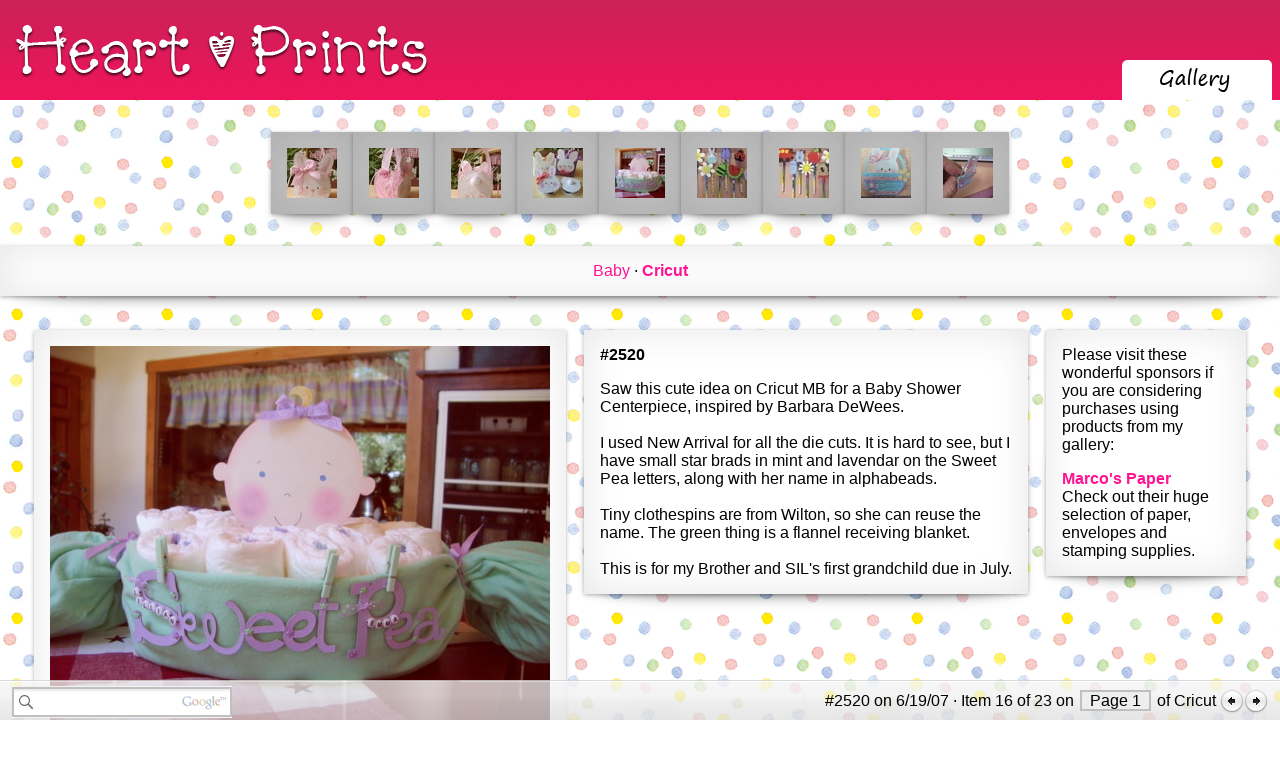

--- FILE ---
content_type: text/html; charset=UTF-8
request_url: https://www.heartprints.net/item.php?ItemId=2520&TagGuid=042198FD-9FAE-44B0-850C-1C7F093951C5
body_size: 2695
content:
<!-- UsrId: [c9dcacb3cce8614affa59f14379eab27] --><?xml version="1.0" encoding="UTF-8"?><!DOCTYPE html      PUBLIC "-//W3C//DTD XHTML 1.0 Strict//EN"    "http://www.w3.org/TR/xhtml1/DTD/xhtml1-strict.dtd"><html xmlns="http://www.w3.org/1999/xhtml" xml:lang="en" lang="en">  <head>    <title>Item #2520 &middot; Cricut &middot; Heart Prints</title>    <meta http-equiv="X-UA-Compatible" content="IE=9" />    <link rel="stylesheet" type="text/css" href="/CSS/site.css" />    <link rel="stylesheet" type="text/css" href="/CSS/jquery-ui-1.8.8.custom.css" />    <script type="text/javascript" src="/js/jquery-1.7.2.js"></script>    <script type="text/javascript" src="/js/jquery-ui-1.8.8.custom.min.js"></script>    <script type="text/javascript" src="/js/site.js"></script>    <script type="text/javascript" src="/js/search.js"></script>    <script type="text/javascript" src="/js/auth.js"></script>    <script type="text/javascript" src="/Classes/Core/Data/ckeditor/ckeditor_source.js"></script>    <script type="text/javascript" src="/Classes/Core/Data/ckeditor/adapters/jquery.js"></script>    <link rel="SHORTCUT ICON" href="/graphics/hprints.ico" />  </head>  <body>    <div class="Header" id="Header">      <span class="HeaderLeft">        <a href="/"><img src="/graphics/header/Logo.png" alt="Heart Prints" /></a>      </span>      <span class="HeaderRight"><table><tr><td></td><td>        <a href="/items.php"><img src="/graphics/header/GalleryTabSelected.png" alt="Gallery" /></a></td><td></td></tr></table>      </span>    </div></div>    <div id="SearchResults"></div>    <form id="searchForm" method="post">    <div class="InfoBar" id="InfoBar">      <span class="InfoBarLeft">        <input class="searchBox" id="s" type="text" />        <input type="hidden" name="check" value="site" id="searchSite" /></span><span class="InfoBarRight">#2520 on 6/19/07 &middot; Item 16 of 23 on <span class="InfoBarButton"><a href="/items.php?TagGuid=042198FD-9FAE-44B0-850C-1C7F093951C5&Page=1">Page 1</a></span> of Cricut <a href="/item.php?ItemId=3523&TagGuid=042198FD-9FAE-44B0-850C-1C7F093951C5"><img src="/graphics/prev.png" /></a><a href="/item.php?ItemId=2457&TagGuid=042198FD-9FAE-44B0-850C-1C7F093951C5"><img src="/graphics/next.png" /></a></span>    </div>      </form>    <div class="Content" id="Content"><div class="at_container"><div class="addthis_toolbox addthis_pill_combo">    <a class="addthis_button_tweet" tw:count="horizontal"></a>    <a class="addthis_button_facebook_like"></a>    <a class="addthis_counter addthis_pill_style"></a></div></div><table class="ItemSetSlideTable"><tr class="ItemSetSlideRow"><td class="ItemSetSlideCell">
		    <div class="bubbleInfo"> 
		        <div class="triggerContainer"><div class="trigger"><div class="ItemSlideEntryNotSelected drop-shadow curved curved-hz-1"><a href="/item.php?ItemId=3528&TagGuid=042198FD-9FAE-44B0-850C-1C7F093951C5"><img src="/items/Tiny/0EFBD1F2-9C2C-4D0E-B089-F62F21B8BE27.jpg" /></a></div></div></div>
		        <table class="popup"> 
		        	<tbody><tr> 
		        		<td id="topleft" class="corner"></td> 
		        		<td class="top"><img width="30" height="29" alt="popup tail" src="/graphics/bubble-blank.png"/></td>
		        		<td id="topright" class="corner"></td> 
		        	</tr> 
		 
		        	<tr> 
		        		<td class="left"></td> 
		        		<td><table class="popup-contents"><tr><td><p><a href="/item.php?ItemId=3528&TagGuid=042198FD-9FAE-44B0-850C-1C7F093951C5"><img src="/items/Medium/0EFBD1F2-9C2C-4D0E-B089-F62F21B8BE27.jpg" /></a></p><p style="width: 200px; white-space: normal;"><strong>#3528</strong> 3&quot; x 3&quot; x 3&quot; acrylic box candy tote. I cut a 3 x 3 x 6&quot; b</p></td></tr></table></td> 
		        		<td class="right"></td>    
		        	</tr> 
		 
		        	<tr> 
		        		<td class="corner" id="bottomleft"></td> 
		        		<td class="bottom"><img width="30" height="29" alt="popup tail" src="/graphics/bubble-blank.png"/></td> 
		        		<td id="bottomright" class="corner"></td> 
		        	</tr> 
		        </tbody></table> 
		    </div></td><td class="ItemSetSlideCell">
		    <div class="bubbleInfo"> 
		        <div class="triggerContainer"><div class="trigger"><div class="ItemSlideEntryNotSelected drop-shadow curved curved-hz-1"><a href="/item.php?ItemId=3527&TagGuid=042198FD-9FAE-44B0-850C-1C7F093951C5"><img src="/items/Tiny/42F26FDB-B510-4801-8ABF-A3F42776DFA3.jpg" /></a></div></div></div>
		        <table class="popup"> 
		        	<tbody><tr> 
		        		<td id="topleft" class="corner"></td> 
		        		<td class="top"><img width="30" height="29" alt="popup tail" src="/graphics/bubble-blank.png"/></td>
		        		<td id="topright" class="corner"></td> 
		        	</tr> 
		 
		        	<tr> 
		        		<td class="left"></td> 
		        		<td><table class="popup-contents"><tr><td><p><a href="/item.php?ItemId=3527&TagGuid=042198FD-9FAE-44B0-850C-1C7F093951C5"><img src="/items/Medium/42F26FDB-B510-4801-8ABF-A3F42776DFA3.jpg" /></a></p><p style="width: 200px; white-space: normal;"><strong>#3527</strong> Side View
3&quot; x 3&quot; x 3&quot; acrylic box candy tote. I cut a </p></td></tr></table></td> 
		        		<td class="right"></td>    
		        	</tr> 
		 
		        	<tr> 
		        		<td class="corner" id="bottomleft"></td> 
		        		<td class="bottom"><img width="30" height="29" alt="popup tail" src="/graphics/bubble-blank.png"/></td> 
		        		<td id="bottomright" class="corner"></td> 
		        	</tr> 
		        </tbody></table> 
		    </div></td><td class="ItemSetSlideCell">
		    <div class="bubbleInfo"> 
		        <div class="triggerContainer"><div class="trigger"><div class="ItemSlideEntryNotSelected drop-shadow curved curved-hz-1"><a href="/item.php?ItemId=3526&TagGuid=042198FD-9FAE-44B0-850C-1C7F093951C5"><img src="/items/Tiny/25CA1EB3-E9D5-4C05-B4C5-EF22807E9C88.jpg" /></a></div></div></div>
		        <table class="popup"> 
		        	<tbody><tr> 
		        		<td id="topleft" class="corner"></td> 
		        		<td class="top"><img width="30" height="29" alt="popup tail" src="/graphics/bubble-blank.png"/></td>
		        		<td id="topright" class="corner"></td> 
		        	</tr> 
		 
		        	<tr> 
		        		<td class="left"></td> 
		        		<td><table class="popup-contents"><tr><td><p><a href="/item.php?ItemId=3526&TagGuid=042198FD-9FAE-44B0-850C-1C7F093951C5"><img src="/items/Medium/25CA1EB3-E9D5-4C05-B4C5-EF22807E9C88.jpg" /></a></p><p style="width: 200px; white-space: normal;"><strong>#3526</strong> Back View
3&quot; x 3&quot; x 3&quot; acrylic box candy tote. I cut a 3 x 3 x 6&quot; box in half...</p></td></tr></table></td> 
		        		<td class="right"></td>    
		        	</tr> 
		 
		        	<tr> 
		        		<td class="corner" id="bottomleft"></td> 
		        		<td class="bottom"><img width="30" height="29" alt="popup tail" src="/graphics/bubble-blank.png"/></td> 
		        		<td id="bottomright" class="corner"></td> 
		        	</tr> 
		        </tbody></table> 
		    </div></td><td class="ItemSetSlideCell">
		    <div class="bubbleInfo"> 
		        <div class="triggerContainer"><div class="trigger"><div class="ItemSlideEntryNotSelected drop-shadow curved curved-hz-1"><a href="/item.php?ItemId=3523&TagGuid=042198FD-9FAE-44B0-850C-1C7F093951C5"><img src="/items/Tiny/A27D80BC-F3C9-415A-8372-852EC3C6DDF8.jpg" /></a></div></div></div>
		        <table class="popup"> 
		        	<tbody><tr> 
		        		<td id="topleft" class="corner"></td> 
		        		<td class="top"><img width="30" height="29" alt="popup tail" src="/graphics/bubble-blank.png"/></td>
		        		<td id="topright" class="corner"></td> 
		        	</tr> 
		 
		        	<tr> 
		        		<td class="left"></td> 
		        		<td><table class="popup-contents"><tr><td><p><a href="/item.php?ItemId=3523&TagGuid=042198FD-9FAE-44B0-850C-1C7F093951C5"><img src="/items/Medium/A27D80BC-F3C9-415A-8372-852EC3C6DDF8.jpg" /></a></p><p style="width: 200px; white-space: normal;"><strong>#3523</strong> Candy Boxes and Bunny Mints
Cricut:

    Doodlecharms- Bunny cut at 2.5&quot;

Nestabilities:

   ...</p></td></tr></table></td> 
		        		<td class="right"></td>    
		        	</tr> 
		 
		        	<tr> 
		        		<td class="corner" id="bottomleft"></td> 
		        		<td class="bottom"><img width="30" height="29" alt="popup tail" src="/graphics/bubble-blank.png"/></td> 
		        		<td id="bottomright" class="corner"></td> 
		        	</tr> 
		        </tbody></table> 
		    </div></td><td class="ItemSetSlideFocusCell">
		    <div class="bubbleInfo"> 
		        <div class="triggerContainer"><div class="trigger"><div class="ItemSlideEntryNotSelected drop-shadow curved curved-hz-1"><a href="/item.php?ItemId=2520&TagGuid=042198FD-9FAE-44B0-850C-1C7F093951C5"><img src="/items/Tiny/CA6B04C5-464F-4CCB-94B4-A71022EF96B9.jpg" /></a></div></div></div>
		        <table class="popup"> 
		        	<tbody><tr> 
		        		<td id="topleft" class="corner"></td> 
		        		<td class="top"><img width="30" height="29" alt="popup tail" src="/graphics/bubble-blank.png"/></td>
		        		<td id="topright" class="corner"></td> 
		        	</tr> 
		 
		        	<tr> 
		        		<td class="left"></td> 
		        		<td><table class="popup-contents"><tr><td><p><a href="/item.php?ItemId=2520&TagGuid=042198FD-9FAE-44B0-850C-1C7F093951C5"><img src="/items/Medium/CA6B04C5-464F-4CCB-94B4-A71022EF96B9.jpg" /></a></p><p style="width: 200px; white-space: normal;"><strong>#2520</strong> Saw this cute idea on Cricut MB for a Baby Shower Centerpiece, inspired by Barbara DeWees. 

I used...</p></td></tr></table></td> 
		        		<td class="right"></td>    
		        	</tr> 
		 
		        	<tr> 
		        		<td class="corner" id="bottomleft"></td> 
		        		<td class="bottom"><img width="30" height="29" alt="popup tail" src="/graphics/bubble-blank.png"/></td> 
		        		<td id="bottomright" class="corner"></td> 
		        	</tr> 
		        </tbody></table> 
		    </div></td><td class="ItemSetSlideCell">
		    <div class="bubbleInfo"> 
		        <div class="triggerContainer"><div class="trigger"><div class="ItemSlideEntryNotSelected drop-shadow curved curved-hz-1"><a href="/item.php?ItemId=2457&TagGuid=042198FD-9FAE-44B0-850C-1C7F093951C5"><img src="/items/Tiny/5D890A20-FDF9-4B3F-83BA-480C05104DDF.jpg" /></a></div></div></div>
		        <table class="popup"> 
		        	<tbody><tr> 
		        		<td id="topleft" class="corner"></td> 
		        		<td class="top"><img width="30" height="29" alt="popup tail" src="/graphics/bubble-blank.png"/></td>
		        		<td id="topright" class="corner"></td> 
		        	</tr> 
		 
		        	<tr> 
		        		<td class="left"></td> 
		        		<td><table class="popup-contents"><tr><td><p><a href="/item.php?ItemId=2457&TagGuid=042198FD-9FAE-44B0-850C-1C7F093951C5"><img src="/items/Medium/5D890A20-FDF9-4B3F-83BA-480C05104DDF.jpg" /></a></p><p style="width: 200px; white-space: normal;"><strong>#2457</strong> Pencil Toppers all made using the Cricut and the Doodlecharms and Celebrations Cartridges.

Added...</p></td></tr></table></td> 
		        		<td class="right"></td>    
		        	</tr> 
		 
		        	<tr> 
		        		<td class="corner" id="bottomleft"></td> 
		        		<td class="bottom"><img width="30" height="29" alt="popup tail" src="/graphics/bubble-blank.png"/></td> 
		        		<td id="bottomright" class="corner"></td> 
		        	</tr> 
		        </tbody></table> 
		    </div></td><td class="ItemSetSlideCell">
		    <div class="bubbleInfo"> 
		        <div class="triggerContainer"><div class="trigger"><div class="ItemSlideEntryNotSelected drop-shadow curved curved-hz-1"><a href="/item.php?ItemId=2456&TagGuid=042198FD-9FAE-44B0-850C-1C7F093951C5"><img src="/items/Tiny/AA6BEC6D-FC28-466F-9941-56D7336DB557.jpg" /></a></div></div></div>
		        <table class="popup"> 
		        	<tbody><tr> 
		        		<td id="topleft" class="corner"></td> 
		        		<td class="top"><img width="30" height="29" alt="popup tail" src="/graphics/bubble-blank.png"/></td>
		        		<td id="topright" class="corner"></td> 
		        	</tr> 
		 
		        	<tr> 
		        		<td class="left"></td> 
		        		<td><table class="popup-contents"><tr><td><p><a href="/item.php?ItemId=2456&TagGuid=042198FD-9FAE-44B0-850C-1C7F093951C5"><img src="/items/Medium/AA6BEC6D-FC28-466F-9941-56D7336DB557.jpg" /></a></p><p style="width: 200px; white-space: normal;"><strong>#2456</strong> Pencil Toppers all made using the Cricut and the Doodlecharms and Celebrations Cartridges.

Added...</p></td></tr></table></td> 
		        		<td class="right"></td>    
		        	</tr> 
		 
		        	<tr> 
		        		<td class="corner" id="bottomleft"></td> 
		        		<td class="bottom"><img width="30" height="29" alt="popup tail" src="/graphics/bubble-blank.png"/></td> 
		        		<td id="bottomright" class="corner"></td> 
		        	</tr> 
		        </tbody></table> 
		    </div></td><td class="ItemSetSlideCell">
		    <div class="bubbleInfo"> 
		        <div class="triggerContainer"><div class="trigger"><div class="ItemSlideEntryNotSelected drop-shadow curved curved-hz-1"><a href="/item.php?ItemId=2455&TagGuid=042198FD-9FAE-44B0-850C-1C7F093951C5"><img src="/items/Tiny/2FFA5AD6-FA96-47F2-A9BC-88CE7A5244B5.jpg" /></a></div></div></div>
		        <table class="popup"> 
		        	<tbody><tr> 
		        		<td id="topleft" class="corner"></td> 
		        		<td class="top"><img width="30" height="29" alt="popup tail" src="/graphics/bubble-blank.png"/></td>
		        		<td id="topright" class="corner"></td> 
		        	</tr> 
		 
		        	<tr> 
		        		<td class="left"></td> 
		        		<td><table class="popup-contents"><tr><td><p><a href="/item.php?ItemId=2455&TagGuid=042198FD-9FAE-44B0-850C-1C7F093951C5"><img src="/items/Medium/2FFA5AD6-FA96-47F2-A9BC-88CE7A5244B5.jpg" /></a></p><p style="width: 200px; white-space: normal;"><strong>#2455</strong> New take on the Bunny Basket
Cricut-Doodlecharms Basket and Bunny cut at 2&quot;

Made into a pin...</p></td></tr></table></td> 
		        		<td class="right"></td>    
		        	</tr> 
		 
		        	<tr> 
		        		<td class="corner" id="bottomleft"></td> 
		        		<td class="bottom"><img width="30" height="29" alt="popup tail" src="/graphics/bubble-blank.png"/></td> 
		        		<td id="bottomright" class="corner"></td> 
		        	</tr> 
		        </tbody></table> 
		    </div></td><td class="ItemSetSlideCell">
		    <div class="bubbleInfo"> 
		        <div class="triggerContainer"><div class="trigger"><div class="ItemSlideEntryNotSelected drop-shadow curved curved-hz-1"><a href="/item.php?ItemId=2454&TagGuid=042198FD-9FAE-44B0-850C-1C7F093951C5"><img src="/items/Tiny/BC85A018-83DC-4A64-BE00-5433FEF34607.jpg" /></a></div></div></div>
		        <table class="popup"> 
		        	<tbody><tr> 
		        		<td id="topleft" class="corner"></td> 
		        		<td class="top"><img width="30" height="29" alt="popup tail" src="/graphics/bubble-blank.png"/></td>
		        		<td id="topright" class="corner"></td> 
		        	</tr> 
		 
		        	<tr> 
		        		<td class="left"></td> 
		        		<td><table class="popup-contents"><tr><td><p><a href="/item.php?ItemId=2454&TagGuid=042198FD-9FAE-44B0-850C-1C7F093951C5"><img src="/items/Medium/BC85A018-83DC-4A64-BE00-5433FEF34607.jpg" /></a></p><p style="width: 200px; white-space: normal;"><strong>#2454</strong> Close Up of the Pin Back</p></td></tr></table></td> 
		        		<td class="right"></td>    
		        	</tr> 
		 
		        	<tr> 
		        		<td class="corner" id="bottomleft"></td> 
		        		<td class="bottom"><img width="30" height="29" alt="popup tail" src="/graphics/bubble-blank.png"/></td> 
		        		<td id="bottomright" class="corner"></td> 
		        	</tr> 
		        </tbody></table> 
		    </div></td></tr></table><div class="TagSetHorizontalList"><div class="drop-shadow curved curved-hz-1"><a class="" href="/items.php?TagGuid=AAF13B5D-9B7D-4EBE-BCB3-256A326C9181">Baby</a> &middot; <strong><a class="" href="/items.php?TagGuid=042198FD-9FAE-44B0-850C-1C7F093951C5">Cricut</a></strong></div></div><table class="ItemImageItemContentAdColumnTable"><tr><td class="ItemImage"><img class="drop-shadow curved curved-hz-1" src="/items/Large/CA6B04C5-464F-4CCB-94B4-A71022EF96B9.jpg" /></td><td class="ItemContent"><div class="drop-shadow curved curved-hz-1"><p><strong>#2520</strong></p><p>Saw this cute idea on Cricut MB for a Baby Shower Centerpiece, inspired by Barbara DeWees. <br />
<br />
I used New Arrival for all the die cuts. It is hard to see, but I have small star brads in mint and lavendar on the Sweet Pea letters, along with her name in alphabeads. <br />
<br />
Tiny clothespins are from Wilton, so she can reuse the name. The green thing is a flannel receiving blanket. <br />
<br />
This is for my Brother and SIL's first grandchild due in July.</p></div></td><td class="Ad"><div class="drop-shadow curved curved-hz-1"><p>Please visit these wonderful sponsors if you are considering purchases using products from my gallery:</p><p><a href="http://marcopaper.com/">Marco's Paper</a><br />Check out their huge selection of paper, envelopes and stamping supplies.</p></div></td></tr></table>    </div>    <div class="Footer" id="Footer">6,354 views<br />      Copyright &copy; 1997-2026 Heart Prints<br />      <a href="/copyright.php">Copyright Information</a><br />    </div>  </body></html>

--- FILE ---
content_type: application/x-javascript
request_url: https://www.heartprints.net/Classes/Core/Data/ckeditor/_source/core/scriptloader.js
body_size: 1729
content:
/*
Copyright (c) 2003-2010, CKSource - Frederico Knabben. All rights reserved.
For licensing, see LICENSE.html or http://ckeditor.com/license
*/

/**
 * @fileOverview Defines the {@link CKEDITOR.scriptLoader} object, used to load scripts
 *		asynchronously.
 */

/**
 * Load scripts asynchronously.
 * @namespace
 * @example
 */
CKEDITOR.scriptLoader = (function()
{
	var uniqueScripts = {},
		waitingList = {};

	return /** @lends CKEDITOR.scriptLoader */ {
		/**
		 * Loads one or more external script checking if not already loaded
		 * previously by this function.
		 * @param {String|Array} scriptUrl One or more URLs pointing to the
		 *		scripts to be loaded.
		 * @param {Function} [callback] A function to be called when the script
		 *		is loaded and executed. If a string is passed to "scriptUrl", a
		 *		boolean parameter is passed to the callback, indicating the
		 *		success of the load. If an array is passed instead, two array
		 *		parameters are passed to the callback; the first contains the
		 *		URLs that have been properly loaded, and the second the failed
		 *		ones.
		 * @param {Object} [scope] The scope ("this" reference) to be used for
		 *		the callback call. Default to {@link CKEDITOR}.
		 * @param {Boolean} [noCheck] Indicates that the script must be loaded
		 *		anyway, not checking if it has already loaded.
		 * @param {Boolean} [showBusy] Changes the cursor of the document while
+		 *		the script is loaded.
		 * @example
		 * CKEDITOR.scriptLoader.load( '/myscript.js' );
		 * @example
		 * CKEDITOR.scriptLoader.load( '/myscript.js', function( success )
		 *     {
		 *         // Alerts "true" if the script has been properly loaded.
		 *         // HTTP error 404 should return "false".
		 *         alert( success );
		 *     });
		 * @example
		 * CKEDITOR.scriptLoader.load( [ '/myscript1.js', '/myscript2.js' ], function( completed, failed )
		 *     {
		 *         alert( 'Number of scripts loaded: ' + completed.length );
		 *         alert( 'Number of failures: ' + failed.length );
		 *     });
		 */
		load : function( scriptUrl, callback, scope, noCheck, showBusy )
		{
			var isString = ( typeof scriptUrl == 'string' );

			if ( isString )
				scriptUrl = [ scriptUrl ];

			if ( !scope )
				scope = CKEDITOR;

			var scriptCount = scriptUrl.length,
				completed = [],
				failed = [];

			var doCallback = function( success )
			{
				if ( callback )
				{
					if ( isString )
						callback.call( scope, success );
					else
						callback.call( scope, completed, failed );
				}
			};

			if ( scriptCount === 0 )
			{
				doCallback( true );
				return;
			}

			var checkLoaded = function( url, success )
			{
				( success ? completed : failed ).push( url );

				if ( --scriptCount <= 0 )
				{
					showBusy && CKEDITOR.document.getDocumentElement().removeStyle( 'cursor' );
					doCallback( success );
				}
			};

			var onLoad = function( url, success )
			{
				// Mark this script as loaded.
				uniqueScripts[ url ] = 1;

				// Get the list of callback checks waiting for this file.
				var waitingInfo = waitingList[ url ];
				delete waitingList[ url ];

				// Check all callbacks waiting for this file.
				for ( var i = 0 ; i < waitingInfo.length ; i++ )
					waitingInfo[ i ]( url, success );
			};

			var loadScript = function( url )
			{
				if ( noCheck !== true && uniqueScripts[ url ] )
				{
					checkLoaded( url, true );
					return;
				}

				var waitingInfo = waitingList[ url ] || ( waitingList[ url ] = [] );
				waitingInfo.push( checkLoaded );

				// Load it only for the first request.
				if ( waitingInfo.length > 1 )
					return;

				// Create the <script> element.
				var script = new CKEDITOR.dom.element( 'script' );
				script.setAttributes( {
					type : 'text/javascript',
					src : url } );

				if ( callback )
				{
					if ( CKEDITOR.env.ie )
					{
						// FIXME: For IE, we are not able to return false on error (like 404).

						/** @ignore */
						script.$.onreadystatechange = function ()
						{
							if ( script.$.readyState == 'loaded' || script.$.readyState == 'complete' )
							{
								script.$.onreadystatechange = null;
								onLoad( url, true );
							}
						};
					}
					else
					{
						/** @ignore */
						script.$.onload = function()
						{
							// Some browsers, such as Safari, may call the onLoad function
							// immediately. Which will break the loading sequence. (#3661)
							setTimeout( function() { onLoad( url, true ); }, 0 );
						};

						// FIXME: Opera and Safari will not fire onerror.

						/** @ignore */
						script.$.onerror = function()
						{
							onLoad( url, false );
						};
					}
				}

				// Append it to <head>.
				script.appendTo( CKEDITOR.document.getHead() );

				CKEDITOR.fire( 'download', url );		// @Packager.RemoveLine
			};

			showBusy && CKEDITOR.document.getDocumentElement().setStyle( 'cursor', 'wait' );
			for ( var i = 0 ; i < scriptCount ; i++ )
			{
				loadScript( scriptUrl[ i ] );
			}
		},

		/**
		 * Executes a JavaScript code into the current document.
		 * @param {String} code The code to be executed.
		 * @example
		 * CKEDITOR.scriptLoader.loadCode( 'var x = 10;' );
		 * alert( x );  // "10"
		 */
		loadCode : function( code )
		{
			// Create the <script> element.
			var script = new CKEDITOR.dom.element( 'script' );
			script.setAttribute( 'type', 'text/javascript' );
			script.appendText( code );

			// Append it to <head>.
			script.appendTo( CKEDITOR.document.getHead() );
		}
	};
})();


--- FILE ---
content_type: application/x-javascript
request_url: https://www.heartprints.net/Classes/Core/Data/ckeditor/_source/core/event.js
body_size: 2838
content:
/*
Copyright (c) 2003-2010, CKSource - Frederico Knabben. All rights reserved.
For licensing, see LICENSE.html or http://ckeditor.com/license
*/

/**
 * @fileOverview Defines the {@link CKEDITOR.event} class, which serves as the
 *		base for classes and objects that require event handling features.
 */

if ( !CKEDITOR.event )
{
	/**
	 * Creates an event class instance. This constructor is rearely used, being
	 * the {@link #.implementOn} function used in class prototypes directly
	 * instead.
	 * @class This is a base class for classes and objects that require event
	 * handling features.<br />
	 * <br />
	 * Do not confuse this class with {@link CKEDITOR.dom.event} which is
	 * instead used for DOM events. The CKEDITOR.event class implements the
	 * internal event system used by the CKEditor to fire API related events.
	 * @example
	 */
	CKEDITOR.event = function()
	{};

	/**
	 * Implements the {@link CKEDITOR.event} features in an object.
	 * @param {Object} targetObject The object into which implement the features.
	 * @example
	 * var myObject = { message : 'Example' };
	 * <b>CKEDITOR.event.implementOn( myObject }</b>;
	 * myObject.on( 'testEvent', function()
	 *     {
	 *         alert( this.message );  // "Example"
	 *     });
	 * myObject.fire( 'testEvent' );
	 */
	CKEDITOR.event.implementOn = function( targetObject )
	{
		var eventProto = CKEDITOR.event.prototype;

		for ( var prop in eventProto )
		{
			if ( targetObject[ prop ] == undefined )
				targetObject[ prop ] = eventProto[ prop ];
		}
	};

	CKEDITOR.event.prototype = (function()
	{
		// Returns the private events object for a given object.
		var getPrivate = function( obj )
		{
			var _ = ( obj.getPrivate && obj.getPrivate() ) || obj._ || ( obj._ = {} );
			return _.events || ( _.events = {} );
		};

		var eventEntry = function( eventName )
		{
			this.name = eventName;
			this.listeners = [];
		};

		eventEntry.prototype =
		{
			// Get the listener index for a specified function.
			// Returns -1 if not found.
			getListenerIndex : function( listenerFunction )
			{
				for ( var i = 0, listeners = this.listeners ; i < listeners.length ; i++ )
				{
					if ( listeners[i].fn == listenerFunction )
						return i;
				}
				return -1;
			}
		};

		return /** @lends CKEDITOR.event.prototype */ {
			/**
			 * Registers a listener to a specific event in the current object.
			 * @param {String} eventName The event name to which listen.
			 * @param {Function} listenerFunction The function listening to the
			 *		event. A single {@link CKEDITOR.eventInfo} object instanced
			 *		is passed to this function containing all the event data.
			 * @param {Object} [scopeObj] The object used to scope the listener
			 *		call (the this object. If omitted, the current object is used.
			 * @param {Object} [listenerData] Data to be sent as the
			 *		{@link CKEDITOR.eventInfo#listenerData} when calling the
			 *		listener.
			 * @param {Number} [priority] The listener priority. Lower priority
			 *		listeners are called first. Listeners with the same priority
			 *		value are called in registration order. Defaults to 10.
			 * @example
			 * someObject.on( 'someEvent', function()
			 *     {
			 *         alert( this == someObject );  // "true"
			 *     });
			 * @example
			 * someObject.on( 'someEvent', function()
			 *     {
			 *         alert( this == anotherObject );  // "true"
			 *     }
			 *     , anotherObject );
			 * @example
			 * someObject.on( 'someEvent', function( event )
			 *     {
			 *         alert( event.listenerData );  // "Example"
			 *     }
			 *     , null, 'Example' );
			 * @example
			 * someObject.on( 'someEvent', function() { ... } );                   // 2nd called
			 * someObject.on( 'someEvent', function() { ... }, null, null, 100 );  // 3rd called
			 * someObject.on( 'someEvent', function() { ... }, null, null, 1 );    // 1st called
			 */
			on : function( eventName, listenerFunction, scopeObj, listenerData, priority )
			{
				// Get the event entry (create it if needed).
				var events = getPrivate( this ),
					event = events[ eventName ] || ( events[ eventName ] = new eventEntry( eventName ) );

				if ( event.getListenerIndex( listenerFunction ) < 0 )
				{
					// Get the listeners.
					var listeners = event.listeners;

					// Fill the scope.
					if ( !scopeObj )
						scopeObj = this;

					// Default the priority, if needed.
					if ( isNaN( priority ) )
						priority = 10;

					var me = this;

					// Create the function to be fired for this listener.
					var listenerFirer = function( editor, publisherData, stopFn, cancelFn )
					{
						var ev =
						{
							name : eventName,
							sender : this,
							editor : editor,
							data : publisherData,
							listenerData : listenerData,
							stop : stopFn,
							cancel : cancelFn,
							removeListener : function()
							{
								me.removeListener( eventName, listenerFunction );
							}
						};

						listenerFunction.call( scopeObj, ev );

						return ev.data;
					};
					listenerFirer.fn = listenerFunction;
					listenerFirer.priority = priority;

					// Search for the right position for this new listener, based on its
					// priority.
					for ( var i = listeners.length - 1 ; i >= 0 ; i-- )
					{
						// Find the item which should be before the new one.
						if ( listeners[ i ].priority <= priority )
						{
							// Insert the listener in the array.
							listeners.splice( i + 1, 0, listenerFirer );
							return;
						}
					}

					// If no position has been found (or zero length), put it in
					// the front of list.
					listeners.unshift( listenerFirer );
				}
			},

			/**
			 * Fires an specific event in the object. All registered listeners are
			 * called at this point.
			 * @function
			 * @param {String} eventName The event name to fire.
			 * @param {Object} [data] Data to be sent as the
			 *		{@link CKEDITOR.eventInfo#data} when calling the
			 *		listeners.
			 * @param {CKEDITOR.editor} [editor] The editor instance to send as the
			 *		{@link CKEDITOR.eventInfo#editor} when calling the
			 *		listener.
			 * @returns {Boolean|Object} A booloan indicating that the event is to be
			 *		canceled, or data returned by one of the listeners.
			 * @example
			 * someObject.on( 'someEvent', function() { ... } );
			 * someObject.on( 'someEvent', function() { ... } );
			 * <b>someObject.fire( 'someEvent' )</b>;  // both listeners are called
			 * @example
			 * someObject.on( 'someEvent', function( event )
			 *     {
			 *         alert( event.data );  // "Example"
			 *     });
			 * <b>someObject.fire( 'someEvent', 'Example' )</b>;
			 */
			fire : (function()
			{
				// Create the function that marks the event as stopped.
				var stopped = false;
				var stopEvent = function()
				{
					stopped = true;
				};

				// Create the function that marks the event as canceled.
				var canceled = false;
				var cancelEvent = function()
				{
					canceled = true;
				};

				return function( eventName, data, editor )
				{
					// Get the event entry.
					var event = getPrivate( this )[ eventName ];

					// Save the previous stopped and cancelled states. We may
					// be nesting fire() calls.
					var previousStopped = stopped,
						previousCancelled = canceled;

					// Reset the stopped and canceled flags.
					stopped = canceled = false;

					if ( event )
					{
						var listeners = event.listeners;

						if ( listeners.length )
						{
							// As some listeners may remove themselves from the
							// event, the original array length is dinamic. So,
							// let's make a copy of all listeners, so we are
							// sure we'll call all of them.
							listeners = listeners.slice( 0 );

							// Loop through all listeners.
							for ( var i = 0 ; i < listeners.length ; i++ )
							{
								// Call the listener, passing the event data.
								var retData = listeners[i].call( this, editor, data, stopEvent, cancelEvent );

								if ( typeof retData != 'undefined' )
									data = retData;

								// No further calls is stopped or canceled.
								if ( stopped || canceled )
									break;
							}
						}
					}

					var ret = canceled || ( typeof data == 'undefined' ? false : data );

					// Restore the previous stopped and canceled states.
					stopped = previousStopped;
					canceled = previousCancelled;

					return ret;
				};
			})(),

			/**
			 * Fires an specific event in the object, releasing all listeners
			 * registered to that event. The same listeners are not called again on
			 * successive calls of it or of {@link #fire}.
			 * @param {String} eventName The event name to fire.
			 * @param {Object} [data] Data to be sent as the
			 *		{@link CKEDITOR.eventInfo#data} when calling the
			 *		listeners.
			 * @param {CKEDITOR.editor} [editor] The editor instance to send as the
			 *		{@link CKEDITOR.eventInfo#editor} when calling the
			 *		listener.
			 * @returns {Boolean|Object} A booloan indicating that the event is to be
			 *		canceled, or data returned by one of the listeners.
			 * @example
			 * someObject.on( 'someEvent', function() { ... } );
			 * someObject.fire( 'someEvent' );  // above listener called
			 * <b>someObject.fireOnce( 'someEvent' )</b>;  // above listener called
			 * someObject.fire( 'someEvent' );  // no listeners called
			 */
			fireOnce : function( eventName, data, editor )
			{
				var ret = this.fire( eventName, data, editor );
				delete getPrivate( this )[ eventName ];
				return ret;
			},

			/**
			 * Unregisters a listener function from being called at the specified
			 *		event. No errors are thrown if the listener has not been
			 *		registered previously.
			 * @param {String} eventName The event name.
			 * @param {Function} listenerFunction The listener function to unregister.
			 * @example
			 * var myListener = function() { ... };
			 * someObject.on( 'someEvent', myListener );
			 * someObject.fire( 'someEvent' );  // myListener called
			 * <b>someObject.removeListener( 'someEvent', myListener )</b>;
			 * someObject.fire( 'someEvent' );  // myListener not called
			 */
			removeListener : function( eventName, listenerFunction )
			{
				// Get the event entry.
				var event = getPrivate( this )[ eventName ];

				if ( event )
				{
					var index = event.getListenerIndex( listenerFunction );
					if ( index >= 0 )
						event.listeners.splice( index, 1 );
				}
			},

			/**
			 * Checks if there is any listener registered to a given event.
			 * @param {String} eventName The event name.
			 * @example
			 * var myListener = function() { ... };
			 * someObject.on( 'someEvent', myListener );
			 * alert( someObject.<b>hasListeners( 'someEvent' )</b> );  // "true"
			 * alert( someObject.<b>hasListeners( 'noEvent' )</b> );    // "false"
			 */
			hasListeners : function( eventName )
			{
				var event = getPrivate( this )[ eventName ];
				return ( event && event.listeners.length > 0 ) ;
			}
		};
	})();
}


--- FILE ---
content_type: application/x-javascript
request_url: https://www.heartprints.net/Classes/Core/Data/ckeditor/_source/core/focusmanager.js
body_size: 1041
content:
/*
Copyright (c) 2003-2010, CKSource - Frederico Knabben. All rights reserved.
For licensing, see LICENSE.html or http://ckeditor.com/license
*/

/**
 * @fileOverview Defines the {@link CKEDITOR.focusManager} class, which is used
 *		to handle the focus on editor instances..
 */

/**
 * Creates a focusManager class instance.
 * @class Manages the focus activity in an editor instance. This class is to be
 * used mainly by UI elements coders when adding interface elements that need
 * to set the focus state of the editor.
 * @param {CKEDITOR.editor} editor The editor instance.
 * @example
 * var focusManager = <b>new CKEDITOR.focusManager( editor )</b>;
 * focusManager.focus();
 */
CKEDITOR.focusManager = function( editor )
{
	if ( editor.focusManager )
		return editor.focusManager;

	/**
	 * Indicates that the editor instance has focus.
	 * @type Boolean
	 * @example
	 * alert( CKEDITOR.instances.editor1.focusManager.hasFocus );  // e.g "true"
	 */
	this.hasFocus = false;

	/**
	 * Object used to hold private stuff.
	 * @private
	 */
	this._ =
	{
		editor : editor
	};

	return this;
};

CKEDITOR.focusManager.prototype =
{
	/**
	 * Used to indicate that the editor instance has the focus.<br />
	 * <br />
	 * Note that this function will not explicitelly set the focus in the
	 * editor (for example, making the caret blinking on it). Use
	 * {@link CKEDITOR.editor#focus} for it instead.
	 * @example
	 * var editor = CKEDITOR.instances.editor1;
	 * <b>editor.focusManager.focus()</b>;
	 */
	focus : function()
	{
		if ( this._.timer )
			clearTimeout( this._.timer );

		if ( !this.hasFocus )
		{
			// If another editor has the current focus, we first "blur" it. In
			// this way the events happen in a more logical sequence, like:
			//		"focus 1" > "blur 1" > "focus 2"
			// ... instead of:
			//		"focus 1" > "focus 2" > "blur 1"
			if ( CKEDITOR.currentInstance )
				CKEDITOR.currentInstance.focusManager.forceBlur();

			var editor = this._.editor;

			editor.container.getChild( 1 ).addClass( 'cke_focus' );

			this.hasFocus = true;
			editor.fire( 'focus' );
		}
	},

	/**
	 * Used to indicate that the editor instance has lost the focus.<br />
	 * <br />
	 * Note that this functions acts asynchronously with a delay of 100ms to
	 * avoid subsequent blur/focus effects. If you want the "blur" to happen
	 * immediately, use the {@link #forceBlur} function instead.
	 * @example
	 * var editor = CKEDITOR.instances.editor1;
	 * <b>editor.focusManager.blur()</b>;
	 */
	blur : function()
	{
		var focusManager = this;

		if ( focusManager._.timer )
			clearTimeout( focusManager._.timer );

		focusManager._.timer = setTimeout(
			function()
			{
				delete focusManager._.timer;
				focusManager.forceBlur();
			}
			, 100 );
	},

	/**
	 * Used to indicate that the editor instance has lost the focus. Unlike
	 * {@link #blur}, this function is synchronous, marking the instance as
	 * "blured" immediately.
	 * @example
	 * var editor = CKEDITOR.instances.editor1;
	 * <b>editor.focusManager.forceBlur()</b>;
	 */
	forceBlur : function()
	{
		if ( this.hasFocus )
		{
			var editor = this._.editor;

			editor.container.getChild( 1 ).removeClass( 'cke_focus' );

			this.hasFocus = false;
			editor.fire( 'blur' );
		}
	}
};

/**
 * Fired when the editor instance receives the input focus.
 * @name CKEDITOR.editor#focus
 * @event
 * @param {CKEDITOR.editor} editor The editor instance.
 * @example
 * editor.on( 'focus', function( e )
 *     {
 *         alert( 'The editor named ' + e.editor.name + ' is now focused' );
 *     });
 */

/**
 * Fired when the editor instance loses the input focus.
 * @name CKEDITOR.editor#blur
 * @event
 * @param {CKEDITOR.editor} editor The editor instance.
 * @example
 * editor.on( 'blur', function( e )
 *     {
 *         alert( 'The editor named ' + e.editor.name + ' lost the focus' );
 *     });
 */


--- FILE ---
content_type: application/x-javascript
request_url: https://www.heartprints.net/Classes/Core/Data/ckeditor/_source/core/themes.js
body_size: 67
content:
/*
Copyright (c) 2003-2010, CKSource - Frederico Knabben. All rights reserved.
For licensing, see LICENSE.html or http://ckeditor.com/license
*/

/**
 * @fileOverview Defines the {@link CKEDITOR.themes} object, which is used to
 *		manage themes registration and loading.
 */

/**
 * Manages themes registration and loading.
 * @namespace
 * @augments CKEDITOR.resourceManager
 * @example
 */
CKEDITOR.themes = new CKEDITOR.resourceManager(
	'_source/'+		// @Packager.RemoveLine
	'themes/', 'theme' );


--- FILE ---
content_type: application/x-javascript
request_url: https://www.heartprints.net/Classes/Core/Data/ckeditor/_source/core/ckeditor_basic.js
body_size: 2208
content:
/*
Copyright (c) 2003-2010, CKSource - Frederico Knabben. All rights reserved.
For licensing, see LICENSE.html or http://ckeditor.com/license
*/

/**
 * @fileOverview Contains the second part of the {@link CKEDITOR} object
 *		definition, which defines the basic editor features to be available in
 *		the root ckeditor_basic.js file.
 */

if ( CKEDITOR.status == 'unloaded' )
{
	(function()
	{
		CKEDITOR.event.implementOn( CKEDITOR );

		/**
		 * Forces the full CKEditor core code, in the case only the basic code has been
		 * loaded (ckeditor_basic.js). This method self-destroys (becomes undefined) in
		 * the first call or as soon as the full code is available.
		 * @example
		 * // Check if the full core code has been loaded and load it.
		 * if ( CKEDITOR.loadFullCore )
		 *     <b>CKEDITOR.loadFullCore()</b>;
		 */
		CKEDITOR.loadFullCore = function()
		{
			// If not the basic code is not ready it, just mark it to be loaded.
			if ( CKEDITOR.status != 'basic_ready' )
			{
				CKEDITOR.loadFullCore._load = 1;
				return;
			}

			// Destroy this function.
			delete CKEDITOR.loadFullCore;

			// Append the script to the head.
			var script = document.createElement( 'script' );
			script.type = 'text/javascript';
			script.src = CKEDITOR.basePath + 'ckeditor.js';

			document.getElementsByTagName( 'head' )[0].appendChild( script );
		};

		/**
		 * The time to wait (in seconds) to load the full editor code after the
		 * page load, if the "ckeditor_basic" file is used. If set to zero, the
		 * editor is loaded on demand, as soon as an instance is created.
		 *
		 * This value must be set on the page before the page load completion.
		 * @type Number
		 * @default 0 (zero)
		 * @example
		 * // Loads the full source after five seconds.
		 * CKEDITOR.loadFullCoreTimeout = 5;
		 */
		CKEDITOR.loadFullCoreTimeout = 0;

		/**
		 * The class name used to identify &lt;textarea&gt; elements to be replace
		 * by CKEditor instances.
		 * @type String
		 * @default 'ckeditor'
		 * @example
		 * <b>CKEDITOR.replaceClass</b> = 'rich_editor';
		 */
		CKEDITOR.replaceClass = 'ckeditor';

		/**
		 * Enables the replacement of all textareas with class name matching
		 * {@link CKEDITOR.replaceClass}.
		 * @type Boolean
		 * @default true
		 * @example
		 * // Disable the auto-replace feature.
		 * <b>CKEDITOR.replaceByClassEnabled</b> = false;
		 */
		CKEDITOR.replaceByClassEnabled = 1;

		var createInstance = function( elementOrIdOrName, config, creationFunction, data )
		{
			if ( CKEDITOR.env.isCompatible )
			{
				// Load the full core.
				if ( CKEDITOR.loadFullCore )
					CKEDITOR.loadFullCore();

				var editor = creationFunction( elementOrIdOrName, config, data );
				CKEDITOR.add( editor );
				return editor;
			}

			return null;
		};

		/**
		 * Replaces a &lt;textarea&gt; or a DOM element (DIV) with a CKEditor
		 * instance. For textareas, the initial value in the editor will be the
		 * textarea value. For DOM elements, their innerHTML will be used
		 * instead. We recommend using TEXTAREA and DIV elements only.
		 * @param {Object|String} elementOrIdOrName The DOM element (textarea), its
		 *		ID or name.
		 * @param {Object} [config] The specific configurations to apply to this
		 *		editor instance. Configurations set here will override global CKEditor
		 *		settings.
		 * @returns {CKEDITOR.editor} The editor instance created.
		 * @example
		 * &lt;textarea id="myfield" name="myfield"&gt;&lt:/textarea&gt;
		 * ...
		 * <b>CKEDITOR.replace( 'myfield' )</b>;
		 * @example
		 * var textarea = document.body.appendChild( document.createElement( 'textarea' ) );
		 * <b>CKEDITOR.replace( textarea )</b>;
		 */
		CKEDITOR.replace = function( elementOrIdOrName, config )
		{
			return createInstance( elementOrIdOrName, config, CKEDITOR.editor.replace );
		};

		/**
		 * Creates a new editor instance inside a specific DOM element.
		 * @param {Object|String} elementOrId The DOM element or its ID.
		 * @param {Object} [config] The specific configurations to apply to this
		 *		editor instance. Configurations set here will override global CKEditor
		 *		settings.
		 * @param {String} [data] Since 3.3. Initial value for the instance.
		 * @returns {CKEDITOR.editor} The editor instance created.
		 * @example
		 * &lt;div id="editorSpace"&gt;&lt:/div&gt;
		 * ...
		 * <b>CKEDITOR.appendTo( 'editorSpace' )</b>;
		 */
		CKEDITOR.appendTo = function( elementOrId, config, data )
		{
			return createInstance( elementOrId, config, CKEDITOR.editor.appendTo, data );
		};

		// Documented at ckeditor.js.
		CKEDITOR.add = function( editor )
		{
			// For now, just put the editor in the pending list. It will be
			// processed as soon as the full code gets loaded.
			var pending = this._.pending || ( this._.pending = [] );
			pending.push( editor );
		};

		/**
		 * Replace all &lt;textarea&gt; elements available in the document with
		 * editor instances.
		 * @example
		 * // Replace all &lt;textarea&gt; elements in the page.
		 * CKEDITOR.replaceAll();
		 * @example
		 * // Replace all &lt;textarea class="myClassName"&gt; elements in the page.
		 * CKEDITOR.replaceAll( 'myClassName' );
		 * @example
		 * // Selectively replace &lt;textarea&gt; elements, based on custom assertions.
		 * CKEDITOR.replaceAll( function( textarea, config )
		 *     {
		 *         // Custom code to evaluate the replace, returning false
		 *         // if it must not be done.
		 *         // It also passes the "config" parameter, so the
		 *         // developer can customize the instance.
		 *     } );
		 */
		CKEDITOR.replaceAll = function()
		{
			var textareas = document.getElementsByTagName( 'textarea' );

			for ( var i = 0 ; i < textareas.length ; i++ )
			{
				var config = null,
					textarea = textareas[i],
					name = textarea.name;

				// The "name" and/or "id" attribute must exist.
				if ( !textarea.name && !textarea.id )
					continue;

				if ( typeof arguments[0] == 'string' )
				{
					// The textarea class name could be passed as the function
					// parameter.

					var classRegex = new RegExp( '(?:^|\\s)' + arguments[0] + '(?:$|\\s)' );

					if ( !classRegex.test( textarea.className ) )
						continue;
				}
				else if ( typeof arguments[0] == 'function' )
				{
					// An assertion function could be passed as the function parameter.
					// It must explicitly return "false" to ignore a specific <textarea>.
					config = {};
					if ( arguments[0]( textarea, config ) === false )
						continue;
				}

				this.replace( textarea, config );
			}
		};

		(function()
		{
			var onload = function()
			{
				var loadFullCore = CKEDITOR.loadFullCore,
					loadFullCoreTimeout = CKEDITOR.loadFullCoreTimeout;

				// Replace all textareas with the default class name.
				if ( CKEDITOR.replaceByClassEnabled )
					CKEDITOR.replaceAll( CKEDITOR.replaceClass );

				CKEDITOR.status = 'basic_ready';

				if ( loadFullCore && loadFullCore._load )
					loadFullCore();
				else if ( loadFullCoreTimeout )
				{
					setTimeout( function()
						{
							if ( CKEDITOR.loadFullCore )
								CKEDITOR.loadFullCore();
						}
						, loadFullCoreTimeout * 1000 );
				}
			};

			if ( window.addEventListener )
				window.addEventListener( 'load', onload, false );
			else if ( window.attachEvent )
				window.attachEvent( 'onload', onload );
		})();

		CKEDITOR.status = 'basic_loaded';
	})();
}


--- FILE ---
content_type: application/x-javascript
request_url: https://www.heartprints.net/Classes/Core/Data/ckeditor/_source/core/htmlparser/filter.js
body_size: 1745
content:
/*
Copyright (c) 2003-2010, CKSource - Frederico Knabben. All rights reserved.
For licensing, see LICENSE.html or http://ckeditor.com/license
*/

(function()
{
	CKEDITOR.htmlParser.filter = CKEDITOR.tools.createClass(
	{
		$ : function( rules )
		{
			this._ =
			{
				elementNames : [],
				attributeNames : [],
				elements : { $length : 0 },
				attributes : { $length : 0 }
			};

			if ( rules )
				this.addRules( rules, 10 );
		},

		proto :
		{
			addRules : function( rules, priority )
			{
				if ( typeof priority != 'number' )
					priority = 10;

				// Add the elementNames.
				addItemsToList( this._.elementNames, rules.elementNames, priority );

				// Add the attributeNames.
				addItemsToList( this._.attributeNames, rules.attributeNames, priority );

				// Add the elements.
				addNamedItems( this._.elements, rules.elements, priority );

				// Add the attributes.
				addNamedItems( this._.attributes, rules.attributes, priority );

				// Add the text.
				this._.text = transformNamedItem( this._.text, rules.text, priority ) || this._.text;

				// Add the comment.
				this._.comment = transformNamedItem( this._.comment, rules.comment, priority ) || this._.comment;

				// Add root fragment.
				this._.root = transformNamedItem( this._.root, rules.root, priority ) || this._.root;
			},

			onElementName : function( name )
			{
				return filterName( name, this._.elementNames );
			},

			onAttributeName : function( name )
			{
				return filterName( name, this._.attributeNames );
			},

			onText : function( text )
			{
				var textFilter = this._.text;
				return textFilter ? textFilter.filter( text ) : text;
			},

			onComment : function( commentText, comment )
			{
				var textFilter = this._.comment;
				return textFilter ? textFilter.filter( commentText, comment ) : commentText;
			},

			onFragment : function( element )
			{
				var rootFilter = this._.root;
				return rootFilter ? rootFilter.filter( element ) : element;
			},

			onElement : function( element )
			{
				// We must apply filters set to the specific element name as
				// well as those set to the generic $ name. So, add both to an
				// array and process them in a small loop.
				var filters = [ this._.elements[ '^' ], this._.elements[ element.name ], this._.elements.$ ],
					filter, ret;

				for ( var i = 0 ; i < 3 ; i++ )
				{
					filter = filters[ i ];
					if ( filter )
					{
						ret = filter.filter( element, this );

						if ( ret === false )
							return null;

						if ( ret && ret != element )
							return this.onNode( ret );

						// The non-root element has been dismissed by one of the filters.
						if ( element.parent && !element.name )
							break;
					}
				}

				return element;
			},

			onNode : function( node )
			{
				var type = node.type;

				return type == CKEDITOR.NODE_ELEMENT ? this.onElement( node ) :
					type == CKEDITOR.NODE_TEXT ? new CKEDITOR.htmlParser.text( this.onText( node.value ) ) :
					type == CKEDITOR.NODE_COMMENT ? new CKEDITOR.htmlParser.comment( this.onComment( node.value ) ):
					null;
			},

			onAttribute : function( element, name, value )
			{
				var filter = this._.attributes[ name ];

				if ( filter )
				{
					var ret = filter.filter( value, element, this );

					if ( ret === false )
						return false;

					if ( typeof ret != 'undefined' )
						return ret;
				}

				return value;
			}
		}
	});

	function filterName( name, filters )
	{
		for ( var i = 0 ; name && i < filters.length ; i++ )
		{
			var filter = filters[ i ];
			name = name.replace( filter[ 0 ], filter[ 1 ] );
		}
		return name;
	}

	function addItemsToList( list, items, priority )
	{
		if ( typeof items == 'function' )
			items = [ items ];

		var i, j,
			listLength = list.length,
			itemsLength = items && items.length;

		if ( itemsLength )
		{
			// Find the index to insert the items at.
			for ( i = 0 ; i < listLength && list[ i ].pri < priority ; i++ )
			{ /*jsl:pass*/ }

			// Add all new items to the list at the specific index.
			for ( j = itemsLength - 1 ; j >= 0 ; j-- )
			{
				var item = items[ j ];
				if ( item )
				{
					item.pri = priority;
					list.splice( i, 0, item );
				}
			}
		}
	}

	function addNamedItems( hashTable, items, priority )
	{
		if ( items )
		{
			for ( var name in items )
			{
				var current = hashTable[ name ];

				hashTable[ name ] =
					transformNamedItem(
						current,
						items[ name ],
						priority );

				if ( !current )
					hashTable.$length++;
			}
		}
	}

	function transformNamedItem( current, item, priority )
	{
		if ( item )
		{
			item.pri = priority;

			if ( current )
			{
				// If the current item is not an Array, transform it.
				if ( !current.splice )
				{
					if ( current.pri > priority )
						current = [ item, current ];
					else
						current = [ current, item ];

					current.filter = callItems;
				}
				else
					addItemsToList( current, item, priority );

				return current;
			}
			else
			{
				item.filter = item;
				return item;
			}
		}
	}

	// Invoke filters sequentially on the array, break the iteration
	// when it doesn't make sense to continue anymore.
	function callItems( currentEntry )
	{
		var isNode = currentEntry.type
			|| currentEntry instanceof CKEDITOR.htmlParser.fragment;

		for ( var i = 0 ; i < this.length ; i++ )
		{
			// Backup the node info before filtering.
			if ( isNode )
			{
				var orgType = currentEntry.type,
						orgName = currentEntry.name;
			}

			var item = this[ i ],
				ret = item.apply( window, arguments );

			if ( ret === false )
				return ret;

			// We're filtering node (element/fragment).
			if ( isNode )
			{
				// No further filtering if it's not anymore
				// fitable for the subsequent filters.
				if ( ret && ( ret.name != orgName
					|| ret.type != orgType ) )
				{
					return ret;
				}
			}
			// Filtering value (nodeName/textValue/attrValue).
			else
			{
				// No further filtering if it's not
				// any more values.
				if ( typeof ret != 'string' )
					return ret;
			}

			ret != undefined && ( currentEntry = ret );
		}

		return currentEntry;
	}
})();

// "entities" plugin
/*
{
	text : function( text )
	{
		// TODO : Process entities.
		return text.toUpperCase();
	}
};
*/
